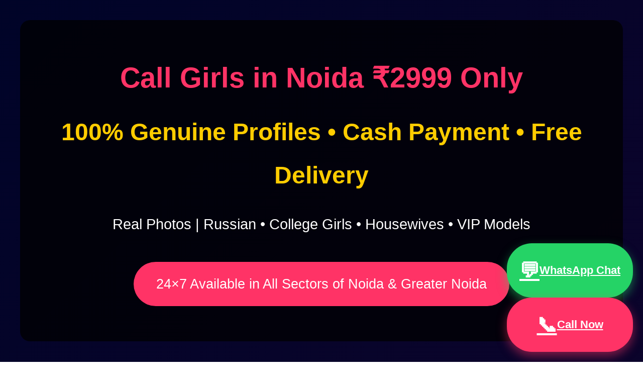

--- FILE ---
content_type: text/html
request_url: https://callgirl-noida.com/
body_size: 8397
content:
<!DOCTYPE html>
<html lang="en">
<head>
    <meta charset="UTF-8">
    <meta name="viewport" content="width=device-width, initial-scale=1.0">
    <title>Call Girls in Noida ₹3999 | Noida Call Girl 24/7 COD Payment</title>
    <meta name="description" content="Call Girls in Noida, Indian, Russian, and independent models, sexy housewives, and more in Noida for you starting at Rs 3999/- with free cash on delivery.">
    <meta name="keywords" content="call girls in noida, noida call girls, noida escorts, escorts in noida, russian call girls noida, cheap call girls noida, sector 18 call girls, gaur city escorts, noida extension call girls">
    <meta name="robots" content="index, follow">
    <link rel="canonical" href="https://callgirl-noida.com/">
    <meta name="google-site-verification" content="me2UG3Syh7UoZUyS1u4gD9zpGbjdjBlUPFW9UKEgpXI" />

    <style>
        body{font-family:Arial,sans-serif;background:linear-gradient(135deg,#000428,#590041);color:#fff;margin:0;padding:0;line-height:1.8;}
        .container{max-width:1200px;margin:0 auto;padding:20px;}
        header{text-align:center;background:rgba(0,0,0,0.75);padding:50px;border-radius:20px;margin:20px 0;}
        h1{font-size:3.5em;color:#ff3366;margin:15px 0;}
        h2{color:#ffcc00;font-size:2.6em;text-align:center;margin:50px 0 25px;}
        h3{color:#ff6699;font-size:2em;margin:30px 0 15px;}
        .price{font-size:3em;color:#ffcc00;font-weight:bold;}
        .highlight{background:#ff3366;padding:20px 45px;border-radius:50px;display:inline-block;font-size:1.7em;margin:20px;}
        .gallery{display:grid;grid-template-columns:repeat(auto-fit,minmax(280px,1fr));gap:25px;margin:60px 0;}
        .girl-box{background:rgba(255,255,255,0.12);border-radius:18px;overflow:hidden;box-shadow:0 12px 35px rgba(255,51,102,0.6);text-align:center;transition:0.5s;}
        .girl-box:hover{transform:translateY(-15px);box-shadow:0 20px 50px rgba(255,51,102,0.8);}
        .girl-box img{width:100%;height:380px;object-fit:cover;}
        .details{background:#ff3366;padding:20px;font-weight:bold;font-size:1.3em;}
        .content-box{background:rgba(0,0,0,0.65);padding:40px;border-radius:20px;margin:50px 0;}
        .content-box p{font-size:1.15em;margin:20px 0;}
        .content-box ul, .content-box ol{font-size:1.15em;line-height:2.4;}
        .fixed-buttons{position:fixed;bottom:20px;right:20px;z-index:9999;display:flex;flex-direction:column;gap:15px;}
        .btn-whatsapp{background:#25D366;color:#fff;padding:18px 25px;border-radius:50px;font-size:1.4em;font-weight:bold;text-align:center;box-shadow:0 8px 20px rgba(37,211,102,0.5);transition:0.3s;display:flex;align-items:center;justify-content:center;gap:10px;}
        .btn-whatsapp:hover{background:#128C7E;transform:scale(1.1);}
        .btn-call{background:#ff3366;color:#fff;padding:18px 25px;border-radius:50px;font-size:1.4em;font-weight:bold;text-align:center;box-shadow:0 8px 20px rgba(255,51,102,0.5);transition:0.3s;display:flex;align-items:center;justify-content:center;gap:10px;}
        .btn-call:hover{background:#cc0033;transform:scale(1.1);}
        .btn-icon{font-size:1.8em;}
        footer{text-align:center;padding:40px;background:#000;margin-top:80px;font-size:1.2em;}
        @media(max-width:768px){
            h1{font-size:2.6em;}.price{font-size:2.2em;}
            .fixed-buttons{bottom:10px;right:10px;gap:10px;}
            .btn-whatsapp,.btn-call{font-size:1.2em;padding:15px 20px;}
        }
    </style>
</head>
<body>

<div class="container">

<header>
    <h1>Call Girls in Noida ₹2999 Only</h1>
    <div class="price">100% Genuine Profiles • Cash Payment • Free Delivery</div>
    <p style="font-size:1.8em;">Real Photos | Russian • College Girls • Housewives • VIP Models</p>
    <div class="highlight">24×7 Available in All Sectors of Noida & Greater Noida</div>
</header>

<div class="content-box">
    <h2>Welcome to the Best Call Girls Service in Noida</h2>
    <p>If you are searching for the most reliable, genuine, and affordable <strong>call girls in Noida</strong>, you have landed at the perfect place. We are the leading escort agency in Noida, serving thousands of satisfied clients every month with our premium, hygienic, and beautiful girls. Our service is known for 100% real photos, no advance payment policy, free doorstep delivery, and complete privacy protection.</p>
    <p>Whether you are a busy professional in Sector 62 looking for quick relaxation, a tourist staying in Sector 18, or a resident in Gaur City or Noida Extension needing companionship – we deliver the girl of your choice directly to your home or hotel room within just 25–35 minutes. Our rates start at an unbelievable <strong>₹2999 only</strong>, making luxury companionship accessible to everyone.</p>
    <p>We take pride in maintaining the highest standards of quality. Every girl in our gallery is personally verified, medically tested every 15 days, and trained to provide the ultimate satisfaction. From young college girls full of energy to mature housewives who know exactly how to please, from exotic Russian beauties to local Punjabi and North Indian stunners – we have every category to match your fantasy.</p>
</div>

<h2>Our Exclusive Gallery – 24 Premium & Genuine Call Girls in Noida</h2>
<div class="gallery">

    <div class="girl-box"><img src="images/1.jpg" alt="Russian Call Girl Natasha Noida"><div class="details">Natasha • Russian • ₹9500</div></div>
    <div class="girl-box"><img src="images/2.jpg" alt="High Profile Riya Noida Escort"><div class="details">Riya • High Profile • ₹7500</div></div>
    <div class="girl-box"><img src="images/3.jpg" alt="College Girl Priya Sector 18"><div class="details">Priya • College Girl • ₹3999</div></div>
    <div class="girl-box"><img src="images/4.jpg" alt="Housewife Sonia Gaur City"><div class="details">Sonia • Housewife • ₹5500</div></div>
    <div class="girl-box"><img src="images/5.jpg" alt="VIP Model Ananya Noida"><div class="details">Ananya • VIP Model • ₹12000</div></div>
    <div class="girl-box"><img src="images/6.jpg" alt="Punjabi Kajal Noida Extension"><div class="details">Kajal • Punjabi • ₹4999</div></div>
    <div class="girl-box"><img src="images/7.jpg" alt="Air Hostess Neha Sector 62"><div class="details">Neha • Air Hostess • ₹10000</div></div>
    <div class="girl-box"><img src="images/8.jpg" alt="South Indian Meera Noida"><div class="details">Meera • South Indian • ₹5200</div></div>
    <div class="girl-box"><img src="images/9.jpg" alt="Independent Shreya Sector 63"><div class="details">Shreya • Independent • ₹6800</div></div>
    <div class="girl-box"><img src="images/10.jpg" alt="Teen College Diya Noida"><div class="details">Diya • Teen College • ₹3999</div></div>
    <div class="girl-box"><img src="images/11.jpg" alt="Russian Alina Sector 18"><div class="details">Alina • Russian • ₹9800</div></div>
    <div class="girl-box"><img src="images/12.jpg" alt="Celebrity Lookalike Zoya"><div class="details">Zoya • Celebrity Type • ₹16000</div></div>
    <div class="girl-box"><img src="images/13.jpg" alt="Marathi Housewife Pooja"><div class="details">Pooja • Marathi Aunty • ₹5300</div></div>
    <div class="girl-box"><img src="images/14.jpg" alt="Independent Ayesha Noida"><div class="details">Ayesha • Independent • ₹7800</div></div>
    <div class="girl-box"><img src="images/15.jpg" alt="Bengali Beauty Riya"><div class="details">Riya • Bengali • ₹4900</div></div>
    <div class="girl-box"><img src="images/16.jpg" alt="Fitness Model Tanya"><div class="details">Tanya • Fitness Model • ₹8500</div></div>
    <div class="girl-box"><img src="images/17.jpg" alt="North Indian Simran"><div class="details">Simran • North Indian • ₹4700</div></div>
    <div class="girl-box"><img src="images/18.jpg" alt="Premium Russian Elena"><div class="details">Elena • Premium Russian • ₹12500</div></div>
    <div class="girl-box"><img src="images/19.jpg" alt="Young College Khushi"><div class="details">Khushi • Young College • ₹3999</div></div>
    <div class="girl-box"><img src="images/20.jpg" alt="Mature Aunty Rekha"><div class="details">Rekha • Mature Aunty • ₹6200</div></div>
    <div class="girl-box"><img src="images/21.jpg" alt="High Profile Sara"><div class="details">Sara • High Profile • ₹8800</div></div>
    <div class="girl-box"><img src="images/22.jpg" alt="Punjabi Jasleen"><div class="details">Jasleen • Punjabi • ₹5800</div></div>
    <div class="girl-box"><img src="images/23.jpg" alt="Slim Model Avni"><div class="details">Avni • Slim Model • ₹7200</div></div>
    <div class="girl-box"><img src="images/24.jpg" alt="VIP Celebrity Kiara"><div class="details">Kiara • Celebrity Type • ₹18000</div></div>

</div>

<div class="content-box">
    <h2>Why We Are the Most Trusted Call Girl Agency in Noida</h2>
    <p>In a market filled with fake agencies and misleading advertisements, we stand out as the most authentic and client-focused service. Thousands of positive reviews and repeat clients speak for our reliability. Here are the key reasons why men from all over NCR choose us daily:</p>
    <ul>
        <li><strong>100% Real Photos:</strong> Every image you see is genuine, recent, and unedited. We never use stock photos or fake models. You can even request latest selfies or short video verification on WhatsApp before confirming the booking.</li>
        <li><strong>Affordable & Transparent Pricing:</strong> Starting from just ₹2999 for short time and going up based on duration and category. No hidden charges, no extra fees for delivery.</li>
        <li><strong>No Advance Payment Policy:</strong> We trust our clients. Pay full amount in cash only after the girl arrives and you are fully satisfied with her appearance.</li>
        <li><strong>Lightning Fast Delivery:</strong> Our large network of girls across Noida ensures delivery within 25–35 minutes, even during late nights or peak hours.</li>
        <li><strong>Wide Variety of Girls:</strong> From fresh 18+ college girls to experienced housewives, exotic Russian escorts to high-profile models and air hostesses – we have over 100 girls available at any time.</li>
        <li><strong>Complete Privacy Protection:</strong> Your personal details, location, and transaction are never stored or shared. Discreet entry/exit by girls, no agency branding.</li>
        <li><strong>Health & Safety First:</strong> All girls undergo regular medical check-ups. We promote safe practices and provide protection if needed.</li>
        <li><strong>100% Satisfaction Guarantee:</strong> Not happy? We offer immediate replacement or full refund – no questions asked.</li>
        <li><strong>24×7 Availability:</strong> We never close. Service available 365 days, including festivals and holidays.</li>
    </ul>
    <p>These features have made us the top-rated agency not just in Noida but across Delhi NCR. Our clients include businessmen, IT professionals, tourists, students, and celebrities who value quality and discretion above everything.</p>
</div>

<div class="content-box">
<h2>Call Girls in Noida Start at 3000 and Deliver for Free</h2>
<p>We are proud to say that we are one of the most well-known call girl services in Noida, with a great name and fame throughout the city. Arrange sexy and naughty call girls, Indian, Russian, and independent models, sexy housewives, and more in Noida for you starting at Rs 3000/- with free cash on delivery. There are a lot of Indian, Russian, and air hostess housewives to choose from.</p>


<p>The Noida call girl service is the only thing that can affect you and give you better service for your sexual fantasies. You can take them anywhere, like business trips, leisure trips, meetings, parties, and so on, and they will be well-behaved. This article will give you the phone number of call girls in Noida who can make your day fun and memorable.</p>

<p>There are profile samples for Noida call girls that include information about their fees, physical traits and qualities, likes and dislikes, hobbies and interests, contact information, and some other terms and conditions of escort service that you should look at. So you can get the most out of good service.</p>

<h2>Cheap Call Girls in Noida with Real Pictures</h2>
<p>There has been a lot of progress in giving erotic customers the most unique selection of the newest cheap call girls in Noida. Here are real pictures of Noida call girls. Just tell us what kind of girl you want and we'll find you the right one. Whether you want an air hostess model or a call girl in Noida, they have the best collection that will always give you amazing sexual pleasure.</p>

<p>You can have the best time with attractive Indian and Russian low-rate call girls in Noida with the help of the Noida call girl service. Noida call girls who are cheap can blow your mind with how attractive and sexy they are. All of the call girls here are very experienced and ready to help you 24 hours a day. You can get real pictures of call girls in Noida when you think about how they work.</p>

<h2>Extra weekend deals on Noida call girl service</h2>
<p>This service is happy with the big part of a call girl in Noida because they are doing their job well. Some requests happen outside, and a lot of them ask for dates. The most interesting and attractive call girls are usually experienced and known as expert call girls.</p>

<p>This is one of the best Noida call girl service centres in the city. They offer a wide range of services to help you make the most of your time with your favourite Noida call girl. They also have weekend deals like free incall with a hotel room and discounts of 20% to 50%.</p>

<p>It depends on how you feel and what you want, but after you talk to the service providers, you will definitely understand the rules of the call girl service. Noida You can be sure that you will be lucky to have met the hottest Noida call girl service.</p>

<h3>Noida's Free Outcall Delivery Call Girl Service</h3>
<p>The call girl service in Noida is here, and all of the call girls are first-class professionals who are knowledgeable and experienced. They are led by very cool call girls who are responsible for hiring them. They know how to make themselves happy and make other people happy, so if you call a girl service now, we'll send one to you for free without you having to pay in advance.</p>

<p>In general, you should make bold efforts and offer free outcall service to customers. However, if you want service without paying in advance, you will have to pay for the hotel booking. So, if you're looking for a call girl service that delivers for free, stop looking right now and be ahead of a good and honest service provider. You can be sure that you will like one of the Noida call girls who offer free delivery and book your date. The costs are very low, and you will have to pay them.</p>

<h3>One of the best call girl services in Noida.</h3>
<p>We all know that independent call girls are some of the best call girls in Noida. One type of call girl is an independent call girl. She will give you a lot of pleasure, and she says on her website that she will do anything to make your life better and your journey more fun.</p>

<h3>Noida Call Girls Offer the Most Fun and exciting sex activities.</h3>
<p>Some customers may only need the help of these Noida call girl services to make the most of their evenings in ways that their lifestyle partners or sweethearts probably couldn't. People know that Noida call girls are delicate and exciting, which can make men go crazy or weak in the knees.</p>

<p>Noida is a place where top professionals go to have fun after a busy work or industry schedule. The call girl service is eager enough to make the men think that their best sexual fun activities will be back at the end of the day.</p>

<p>The men can try a lot of bad things that they have thought about but were too shy to do with Noida's call girl in bed. In any case, people who want to do these ultimate erotic fun activities may not be satisfied with just the show of lavish events; they will want more.</p>

<h3>Get the phone number for booking a Noida call girl.</h3>
<p>Now comes the service that gives you the best Noida call girl contact number. They are professionally trained to make anyone happy with call girl services. The best thing about call girls is that they can make you feel good and happy. They know how to take anyone to heaven. She loves to spend time alone with you so that you are happy with her work. She mostly likes to meet classy men, and she can make you feel like you're having the best time of your life.</p>

<p>Different kinds of clients want different things from call girl numbers. If you think she's the right one for you, you can get in touch with her through an online call girl service. She has given her contact information, including the Noida call girl booking number (+91 -9999 xxxxxx). Have the best time with her.</p>

<h3>Call girls from Available Today Noida. Available in Noida</h3>

<p>Russian call girl service in Noida. There is a service in Noida for blonde, busty call girls.</p>

Book the newest call girl service in Noida 24 hours a day.
<p>You can only get a refund on unmatched call girls in Noida here, so you can be sure that your date will be very important and special. Simply call or WhatsApp the numbers given and tell them what you want. They will provide you with the service you want, so don't wait because your night partner is only a call away.</p>

<p>The full-night service package was made with the needs of people who want something extra in their sensual dream by the newest call girls in Noida in mind. The call girl service has put together packages for you that are all based on time and come in hours: one-hour, two-hour, and all-night packages.</p>

<h3>How to Find a Call Girl in Noida?</h3>
<p>You can have a girlfriend experience with call girls in Noida. If you're just passing the time, please leave this website right away. Thank you very much.</p></div>


<div class="content-box">
    <h2>All Locations We Serve in Noida & Greater Noida (Free Delivery)</h2>
    <p>We cover every corner of Noida with free and fast delivery. Some popular areas include:</p>
    <p>Sector 18 (near Atta Market & DLF Mall of India), Sector 62 & 63 (IT hubs like HCL, Barclays), Sector 50, Sector 137 (near Advant & Expressway), Sector 78 & 79 (sports city), Gaur City 1 & 2, Gaur City Mall area, Noida Extension (Greater Noida West), Greater Noida Alpha & Beta sectors, Jaypee Greens, Pari Chowk, Knowledge Park, Omicron, all societies like ATS, Mahagun, Gaurs, Supertech, Amrapali, RG Residency, and luxury hotels such as Radisson Blu Greater Noida, Crowne Plaza, Jaypee Greens Golf Resort, Holiday Inn, Fortune Sector 62, Mosaic, etc.</p>
    <p>No matter where you are staying – apartment, PG, farmhouse, guest house, or 5-star hotel – our girls reach discreetly without any hassle.</p>
</div>

<div class="content-box">
    <h2>Different Categories of Call Girls Available in Noida</h2>
    <h3>1. College Call Girls in Noida</h3>
    <p>Young, energetic, and playful college girls aged 18–22. Perfect for fun, party, or romantic dates. They are open-minded and love trying new things. Rates start at ₹3999.</p>
    
    <h3>2. Russian Escorts in Noida</h3>
    <p>Exotic fair-skinned Russian beauties with perfect figures. Known for their professional skills and passionate service. Ideal for those seeking international experience. Rates ₹9000–₹18000.</p>
    
    <h3>3. Housewife Escorts in Noida</h3>
    <p>Mature, experienced, and caring housewives who know exactly how to satisfy. Great for long sessions and emotional connection. Rates ₹5000–₹8000.</p>
    
    <h3>4. High-Profile & VIP Models</h3>
    <p>Ramp models, influencers, and TV actresses available for elite companionship. Perfect for dinner dates, parties, or overnight stays. Rates ₹10000+.</p>
    
    <h3>5. Independent Call Girls</h3>
    <p>Self-employed girls working without middlemen. More flexible timings and personalized service. Rates ₹6000–₹9000.</p>
    
    <h3>6. Air Hostess Escorts</h3>
    <p>Elegant and sophisticated cabin crew members. Well-groomed, fluent in English, perfect figures. Limited availability. Rates ₹10000+.</p>
    
    <p>We regularly update our gallery with new faces to keep things exciting for regular clients.</p>
</div>

<div class="content-box">
    <h2>How Our Booking Process Works – Simple & Secure</h2>
    <p>We have made booking as easy as ordering food online:</p>
    <ol>
        <li>Browse the 100% real photo gallery above and select your preferred girl.</li>
        <li>Note down her name or code.</li>
        <li>Click the floating WhatsApp or Call button (bottom right) or use the number below.</li>
        <li>Share your exact location (hotel name & room number or home address).</li>
        <li>We confirm availability and ETA (usually 25–35 minutes).</li>
        <li>Girl arrives → You check and pay cash → Enjoy unlimited fun!</li>
    </ol>
    <p>No registration, no online payment, no complicated forms. Everything happens instantly over phone or WhatsApp.</p>
</div>

<div class="content-box">
    <h2>Client Testimonials & Success Stories</h2>
    <p>Over the years, we have received thousands of positive feedbacks. Here are some anonymized reviews:</p>
    <p>"Best service in Noida! Real photos, quick delivery, and amazing girl. Will book again." – Rajesh, Sector 62</p>
    <p>"Finally found a genuine agency. No advance, cash payment, and girl was exactly like photo." – Vikram, Gaur City</p>
    <p>"Russian girl was mind-blowing. Worth every penny. Highly recommended." – Anonymous, Sector 18 hotel</p>
    <p>"Housewife category is the best. Very caring and satisfying experience." – Manoj, Noida Extension</p>
    <p>We value client feedback and constantly improve our service based on suggestions.</p>
</div>

<div class="content-box">
    <h2>Tips for First-Time Clients</h2>
    <p>If this is your first time booking a call girl in Noida, here are some useful tips:</p>
    <ul>
        <li>Always book through a reputed agency like us to avoid scams.</li>
        <li>Be clear about your requirements (duration, services, category).</li>
        <li>Keep your place clean and ready.</li>
        <li>Treat the girl with respect for the best experience.</li>
        <li>Use protection for safety.</li>
        <li>Give honest feedback after the session.</li>
    </ul>
    <p>Following these will ensure you have an unforgettable time.</p>
</div>

<div class="content-box">
    <h2>Frequently Asked Questions (FAQ)</h2>
<p><strong>How to find Noida girls to call?</strong><br>
First, use your phone to connect to the internet and search for Noida Call girl on Google.

<p><strong>How much does a Noida call girl cost?</strong><br>
You will go to the rate list page and look at the rating list for Noida call girl service based on how much money you have.

<p><strong>How to find call girls in Noida?</strong><br>
You can go to the contact Check WhatsApp Number then call Now. You can also say what kind of service you want.</p>

<p><strong>How to pick Noida call girls?</strong><br>
Look at the real pictures of call girls that fit your budget so you can easily find pictures of Noida call girls.</p>

<p><strong>How do I get a free delivery service?</strong><br>
If you have a hotel, we will deliver for free. If not, you will have to pay for a taxi.</p>

<p><strong>How to get incall service for free?</strong><br>
If you want to meet premium call girls at their place, you won't have to pay for the room. This is called free in-call service.</p>

    <p><strong>Are your photos 100% real?</strong><br>Yes, absolutely real and recent. We provide video verification if needed.</p>
    <p><strong>Do you charge advance?</strong><br>No, never. Pay cash after girl arrives.</p>
    <p><strong>What is the delivery time?</strong><br>25–35 minutes in most areas.</p>
    <p><strong>Is the service safe and private?</strong><br>100% safe, hygienic, and completely confidential.</p>
    <p><strong>What if I'm not satisfied?</strong><br>Immediate replacement or full refund.</p>
    <p><strong>Are girls above 18?</strong><br>Yes, all are 18+ with ID proof.</p>
   <p><strong> How to Find a Call Girl in Noida?</strong><br>
You can have a girlfriend experience with call girls in Noida. If you're just passing the time, please leave this website right away. Thank you very much.


    
</div>

</div>

<!-- Unique Floating WhatsApp & Call Buttons -->
<div class="fixed-buttons">
    <a href="https://wa.me/917042385277?text=Hi,%20I%20want%20to%20book%20a%20call%20girl%20in%20Noida" class="btn-whatsapp" target="_blank">
        <span class="btn-icon">💬</span> WhatsApp Chat
    </a>
    <a href="tel:+917042385277" class="btn-call">
        <span class="btn-icon">📞</span> Call Now
    </a>
</div>

<footer>
    © 2025 Call Girls in Noida | Premium Escort Service in Noida & Greater Noida | 100% Genuine, Safe & Discreet<br>
    24×7 Available • Starting ₹2999 • Cash Payment Only
</footer>

</body>
<script>'undefined'=== typeof _trfq || (window._trfq = []);'undefined'=== typeof _trfd && (window._trfd=[]),_trfd.push({'tccl.baseHost':'secureserver.net'},{'ap':'cpsh-oh'},{'server':'p3plzcpnl509320'},{'dcenter':'p3'},{'cp_id':'10728821'},{'cp_cl':'8'}) // Monitoring performance to make your website faster. If you want to opt-out, please contact web hosting support.</script><script src='https://img1.wsimg.com/traffic-assets/js/tccl.min.js'></script></html>